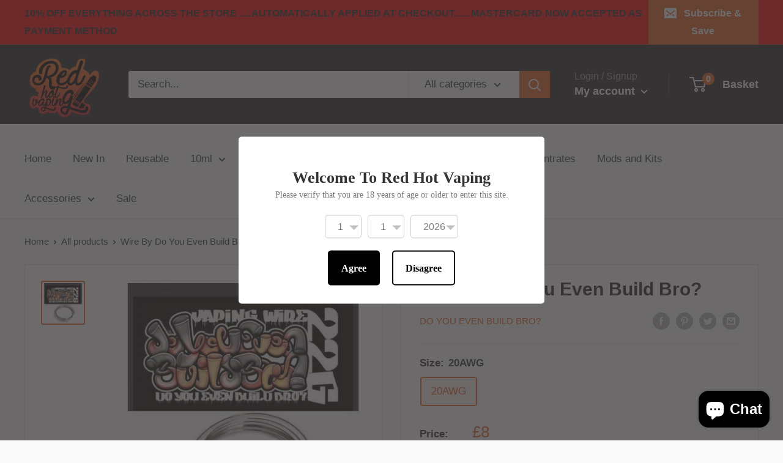

--- FILE ---
content_type: text/javascript
request_url: https://redhotvaping.co.uk/cdn/shop/t/12/assets/storepickup.js?v=44345009560864809551607619306
body_size: -155
content:
$('.js-toggle-pickup').on('click tap',function(){if(!$('#cr-20421485068401').length){console.log('reload')
$(document).on("storePickupActivated",function(){setTimeout(function(){location.reload()},700)})}})
$(document).ready(function(){$('body').on('click','body[name="checkout"]',function(e){if($('#pickup-details').length){e.preventDefault();var myForm=$('#pickup-details').closest('form')
var pickupFirstName='';var pickupLastName='';var shippingInformation=storePickup.shippingInformation+'test'
var action=myForm.attr('action');pivot=shippingInformation.replace(/checkout\\[shipping_address\\]\\[city\\](.*?)\\&/ig,'');shippingInformation=pivot+"&checkout[shipping_address][city]="+pickupLastName+'&';pivot=shippingInformation.replace(/checkout\\[shipping_address\\]\\[province\\](.*?)\\&/ig,'');shippingInformation=pivot+"&checkout[shipping_address][province]="+pickupLastName+'&';pivot=shippingInformation.replace(/checkout\\[shipping_address\\]\\[address1\\](.*?)\\&/ig,'');shippingInformation=pivot+"&checkout[shipping_address][address1]="+pickupLastName+'&';pivot=shippingInformation.replace(/checkout\\[shipping_address\\]\\[phone\\](.*?)\\&/ig,'');shippingInformation=pivot+"&checkout[shipping_address][phone]="+pickupLastName+'&';pivot=shippingInformation.replace(/checkout\\[shipping_address\\]\\[zip\\](.*?)\\&/ig,'');shippingInformation=pivot+"&checkout[shipping_address][zip]="+pickupLastName+'&';pivot=shippingInformation.replace(/checkout\\[shipping_address\\]\\[company\\](.*?)\\&/ig,'');shippingInformation=pivot+"&checkout[shipping_address][company]="+pickupLastName+'&';myForm.attr('action',shippingInformation)
myForm.submit()}else{}})});$(document).on("storePickupActivated",function(){console.log('____ activated _____')
disableCheckoutButton()});$('#pickup-date-start, #pickup-first-name, #pickup-last-name, #pickup-number').on('mouseout keyup change',function(){checkPickupFields()})
function checkPickupFields(){var pickupDate=$('#pickup-date-start').val();var firstName=$('#pickup-first-name').val();var lastName=$('#pickup-last-name').val();var phone=$('#pickup-number').val();if(pickupDate&&firstName&&lastName&&phone){activateCheckoutButton()}else{disableCheckoutButton()}}
function activateCheckoutButton(){console.log('activate!!')
$('button[name=checkout]').removeAttr('disabled')}
function disableCheckoutButton(){$('button[name=checkout]').attr('disabled','disabled')}

--- FILE ---
content_type: text/javascript
request_url: https://redhotvaping.co.uk/cdn/shop/t/12/assets/zify-snow.js?v=6413459214455484891608568330
body_size: 2729
content:
var zify_snow_data="[base64]",zify_snow_style="[base64]";(function($){var $window=window,$timeout=setTimeout;window.Snow=function(element,settings){this.settings=settings,this.flakes=[],this.flakeCount=settings.count,this.mx=-100,this.my=-100,function(){var requestAnimationFrame=window.requestAnimationFrame||window.mozRequestAnimationFrame||window.webkitRequestAnimationFrame||window.msRequestAnimationFrame||function(callback){$timeout(callback,16.666666666666668)};$window.requestAnimationFrame=requestAnimationFrame}(),this.init(element)},Snow.prototype.init=function(element){this.canvas=element.get(0),this.ctx=this.canvas.getContext("2d"),this.canvas.width=$window.innerWidth,this.canvas.height=$window.innerHeight,this.flakes=[];for(var i=0;i<this.flakeCount;i++){var x=Math.floor(Math.random()*this.canvas.width),y=Math.floor(Math.random()*this.canvas.height),size=Math.floor(100*Math.random())%this.settings.size+2,speed=Math.floor(100*Math.random())%this.settings.speed+Math.random()*size/10+.5,opacity=.5*Math.random()+this.settings.opacity;this.flakes.push({speed:speed,velY:speed,velX:0,x:x,y:y,size:size,stepSize:Math.random()/30,step:0,angle:180,opacity:opacity})}this.settings.interaction==1&&this.canvas.addEventListener("mousemove",function(e){this.mx=e.clientX,this.my=e.client});var thiz=this;$($window).resize(function(){thiz.ctx.clearRect(0,0,thiz.canvas.width,thiz.canvas.height),thiz.canvas.width=$window.innerWidth,thiz.canvas.height=$window.innerHeight}),typeof this.settings.image=="string"&&(this.image=$("<img src='"+this.settings.image+"' style='display: none'>")),this.snow()},Snow.prototype.snow=function(){var thiz=this,render=function(){thiz.ctx.clearRect(0,0,thiz.canvas.width,thiz.canvas.height);for(var i=0;i<thiz.flakeCount;i++){var flake=thiz.flakes[i],x=thiz.mx,y=thiz.my,minDist=100,x2=flake.x,y2=flake.y,dist=Math.sqrt((x2-x)*(x2-x)+(y2-y)*(y2-y));if(minDist>dist){var force=minDist/(dist*dist),xcomp=(x-x2)/dist,ycomp=(y-y2)/dist,deltaV=force/2;flake.velX-=deltaV*xcomp,flake.velY-=deltaV*ycomp}else switch(flake.velX*=.98,flake.velY<=flake.speed&&(flake.velY=flake.speed),thiz.settings.windPower){case!1:flake.velX+=Math.cos(flake.step+=.05)*flake.stepSize;break;case 0:flake.velX+=Math.cos(flake.step+=.05)*flake.stepSize;break;default:flake.velX+=.01+thiz.settings.windPower/100}if(flake.y+=flake.velY,flake.x+=flake.velX,(flake.y>=thiz.canvas.height||flake.y<=0)&&thiz.resetFlake(flake),(flake.x>=thiz.canvas.width||flake.x<=0)&&thiz.resetFlake(flake),thiz.settings.image==0){var grd=thiz.ctx.createRadialGradient(flake.x,flake.y,0,flake.x,flake.y,flake.size-1);grd.addColorStop(0,thiz.settings.startColor),grd.addColorStop(1,thiz.settings.endColor),thiz.ctx.fillStyle=grd,thiz.ctx.beginPath(),thiz.ctx.arc(flake.x,flake.y,flake.size,0,2*Math.PI),thiz.ctx.fill()}else thiz.ctx.drawImage(thiz.image.get(0),flake.x,flake.y,2*flake.size,2*flake.size)}$window.cancelAnimationFrame(render),$window.requestAnimationFrame(render)};render()},Snow.prototype.resetFlake=function(flake){if(this.settings.windPower==0||this.settings.windPower==0)flake.x=Math.floor(Math.random()*this.canvas.width),flake.y=0;else if(this.settings.windPower>0){var xarray=Array(Math.floor(Math.random()*this.canvas.width),0),yarray=Array(0,Math.floor(Math.random()*this.canvas.height)),allarray=Array(xarray,yarray),selected_array=allarray[Math.floor(Math.random()*allarray.length)];flake.x=selected_array[0],flake.y=selected_array[1]}else{var xarray=Array(Math.floor(Math.random()*this.canvas.width),0),yarray=Array(this.canvas.width,Math.floor(Math.random()*this.canvas.height)),allarray=Array(xarray,yarray),selected_array=allarray[Math.floor(Math.random()*allarray.length)];flake.x=selected_array[0],flake.y=selected_array[1]}flake.size=Math.floor(100*Math.random())%this.settings.size+2,flake.speed=Math.floor(100*Math.random())%this.settings.speed+Math.random()*flake.size/10+.5,flake.velY=flake.speed,flake.velX=0,flake.opacity=.5*Math.random()+this.settings.opacity},$.fn.snow=function(){$(this).each(function(i,e){var scope={};$.each(e.attributes,function(index,key){scope[$.camelCase(key.name)]=Number.isFinite(Number(key.value))?Number(key.value):key.value}),typeof scope.image=="string"&&scope.image==="false"&&(scope.image=!1),new Snow($(e),{speed:1,interaction:scope.interaction||!0,size:scope.size||2,count:scope.count||200,opacity:scope.opacity||1,startColor:scope.startColor||"rgba(255,255,255,1)",endColor:scope.endColor||"rgba(255,255,255,0)",windPower:scope.windPower||0,image:scope.image||!1})})}})(jQuery),function(){var loadScript=function(url,callback){var script=document.createElement("script");script.type="text/javascript",script.readyState?script.onreadystatechange=function(){(script.readyState=="loaded"||script.readyState=="complete")&&(script.onreadystatechange=null,callback())}:script.onload=function(){callback()},script.src=url,document.getElementsByTagName("head")[0].appendChild(script)},zify_snow_javaScript=function(jQuery2){var B64={alphabet:"ABCDEFGHIJKLMNOPQRSTUVWXYZabcdefghijklmnopqrstuvwxyz0123456789+/=",lookup:null,ie:/MSIE /.test(navigator.userAgent),ieo:/MSIE [67]/.test(navigator.userAgent),encode:function(a){var e,f,g,b=B64.toUtf8(a),c=-1,d=b.length,h=[,,];if(B64.ie){for(var i=[];++c<d;)e=b[c],f=b[++c],h[0]=e>>2,h[1]=(3&e)<<4|f>>4,isNaN(f)?h[2]=h[3]=64:(g=b[++c],h[2]=(15&f)<<2|g>>6,h[3]=isNaN(g)?64:63&g),i.push(B64.alphabet.charAt(h[0]),B64.alphabet.charAt(h[1]),B64.alphabet.charAt(h[2]),B64.alphabet.charAt(h[3]));return i.join("")}for(var i="";++c<d;)e=b[c],f=b[++c],h[0]=e>>2,h[1]=(3&e)<<4|f>>4,isNaN(f)?h[2]=h[3]=64:(g=b[++c],h[2]=(15&f)<<2|g>>6,h[3]=isNaN(g)?64:63&g),i+=B64.alphabet[h[0]]+B64.alphabet[h[1]]+B64.alphabet[h[2]]+B64.alphabet[h[3]];return i},decode:function(a){if(a.length%4)throw new Error("InvalidCharacterError: 'B64.decode' failed: The string to be decoded is not correctly encoded.");var b=B64.fromUtf8(a),c=0,d=b.length;if(B64.ieo){for(var e=[];d>c;)b[c]<128?e.push(String.fromCharCode(b[c++])):b[c]>191&&b[c]<224?e.push(String.fromCharCode((31&b[c++])<<6|63&b[c++])):e.push(String.fromCharCode((15&b[c++])<<12|(63&b[c++])<<6|63&b[c++]));return e.join("")}for(var e="";d>c;)e+=b[c]<128?String.fromCharCode(b[c++]):b[c]>191&&b[c]<224?String.fromCharCode((31&b[c++])<<6|63&b[c++]):String.fromCharCode((15&b[c++])<<12|(63&b[c++])<<6|63&b[c++]);return e},toUtf8:function(a){var d,b=-1,c=a.length,e=[];if(/^[\x00-\x7f]*$/.test(a))for(;++b<c;)e.push(a.charCodeAt(b));else for(;++b<c;)d=a.charCodeAt(b),128>d?e.push(d):2048>d?e.push(192|d>>6,128|63&d):e.push(224|d>>12,128|63&d>>6,128|63&d);return e},fromUtf8:function(a){var c,b=-1,d=[],e=[,,];if(!B64.lookup){for(c=B64.alphabet.length,B64.lookup={};++b<c;)B64.lookup[B64.alphabet.charAt(b)]=b;b=-1}for(c=a.length;++b<c&&(e[0]=B64.lookup[a.charAt(b)],e[1]=B64.lookup[a.charAt(++b)],d.push(e[0]<<2|e[1]>>4),e[2]=B64.lookup[a.charAt(++b)],e[2]!=64)&&(d.push((15&e[1])<<4|e[2]>>2),e[3]=B64.lookup[a.charAt(++b)],e[3]!=64);)d.push((3&e[2])<<6|e[3]);return d}},zify_snow_data_response=JSON.parse(B64.decode(zify_snow_data)),zify_snow_style_response=JSON.parse(B64.decode(zify_snow_style)),snow_array=JSON.parse(zify_snow_data_response.snow_value);zify_snow_data_response.status==1&&jQuery2(document).ready(function(){zify_snow_data_response.template==1&&jQuery2(document).snowfall({flakeCount:Number(snow_array.flakecount),flakeColor:"#"+snow_array.flakecolor,flakeIndex:999999,minSize:Number(snow_array.minsize),maxSize:Number(snow_array.maxsize),minSpeed:Number(snow_array.minspeed),maxSpeed:Number(snow_array.maxspeed),round:!0,shadow:snow_array.shadow,collection:!1,collectionHeight:40,deviceorientation:!0}),zify_snow_data_response.template==2&&(jQuery2("body").append(zify_snow_style_response),jQuery2(".zify-snow-canvas").snow())})};function check_zify_snow_scripttag(){for(var scripts=document.getElementsByTagName("script"),i=scripts.length;i--;)if(scripts[i].innerText.indexOf("asyncLoad")>=0&&scripts[i].innerText.indexOf("snow.zifyapp.com")>=0)return console.log("Zifyapp snow app is working."),!0;return!1}typeof jQuery=="undefined"||parseFloat(jQuery.fn.jquery)<1.7?loadScript("//code.jquery.com/jquery-3.4.1.min.js",function(){ZIFYAPP=jQuery.noConflict(!0),ZIFYAPP(document).ready(function(){check_zify_snow_scripttag()&&zify_snow_javaScript(ZIFYAPP)})}):check_zify_snow_scripttag()&&zify_snow_javaScript(jQuery)}();
//# sourceMappingURL=/cdn/shop/t/12/assets/zify-snow.js.map?v=6413459214455484891608568330


--- FILE ---
content_type: text/javascript; charset=utf-8
request_url: https://redhotvaping.co.uk/products/wire-by-do-you-even-build-bro.js
body_size: -201
content:
{"id":1987058303089,"title":"Wire By Do You Even Build Bro?","handle":"wire-by-do-you-even-build-bro","description":"\u003cspan\u003eBUT... do you even build bro? Ultra high quality low resistance build wire.\u003c\/span\u003e","published_at":"2018-12-01T12:36:19+00:00","created_at":"2018-12-01T12:37:25+00:00","vendor":"Do You Even Build Bro?","type":"Wire","tags":["Do You Even Build Bro?"],"price":800,"price_min":800,"price_max":800,"available":true,"price_varies":false,"compare_at_price":null,"compare_at_price_min":0,"compare_at_price_max":0,"compare_at_price_varies":false,"variants":[{"id":19882966810737,"title":"20AWG","option1":"20AWG","option2":null,"option3":null,"sku":"WIRE-20AWG-1982","requires_shipping":true,"taxable":true,"featured_image":null,"available":true,"name":"Wire By Do You Even Build Bro? - 20AWG","public_title":"20AWG","options":["20AWG"],"price":800,"weight":21,"compare_at_price":null,"inventory_management":"shopify","barcode":"4006535363","requires_selling_plan":false,"selling_plan_allocations":[]}],"images":["\/\/cdn.shopify.com\/s\/files\/1\/0013\/0531\/3393\/products\/bro-do-you-even-build-vaping-wire-2514-p_9fa1c24f-3ff7-4c11-b076-55b6da727f54.jpg?v=1577551707"],"featured_image":"\/\/cdn.shopify.com\/s\/files\/1\/0013\/0531\/3393\/products\/bro-do-you-even-build-vaping-wire-2514-p_9fa1c24f-3ff7-4c11-b076-55b6da727f54.jpg?v=1577551707","options":[{"name":"Size","position":1,"values":["20AWG"]}],"url":"\/products\/wire-by-do-you-even-build-bro","media":[{"alt":"Do You Even Build Bro? Wire a  for your vape by  at Red Hot Vaping","id":3560232943729,"position":1,"preview_image":{"aspect_ratio":1.0,"height":500,"width":500,"src":"https:\/\/cdn.shopify.com\/s\/files\/1\/0013\/0531\/3393\/products\/bro-do-you-even-build-vaping-wire-2514-p_9fa1c24f-3ff7-4c11-b076-55b6da727f54.jpg?v=1577551707"},"aspect_ratio":1.0,"height":500,"media_type":"image","src":"https:\/\/cdn.shopify.com\/s\/files\/1\/0013\/0531\/3393\/products\/bro-do-you-even-build-vaping-wire-2514-p_9fa1c24f-3ff7-4c11-b076-55b6da727f54.jpg?v=1577551707","width":500}],"requires_selling_plan":false,"selling_plan_groups":[]}